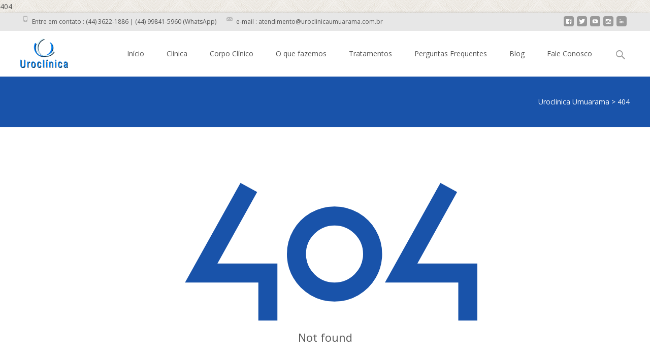

--- FILE ---
content_type: text/html; charset=UTF-8
request_url: http://www.uroclinicaumuarama.com.br/mjkmwxu3041xitem/4407.html
body_size: 7357
content:
404
<!DOCTYPE html>
<html lang="pt-BR"
	prefix="og: http://ogp.me/ns#" >
<head>
	<meta charset="UTF-8">
	<meta name="viewport" content="width=device-width">
	 
	<link rel="profile" href="http://gmpg.org/xfn/11">
	<link rel="pingback" href="http://www.uroclinicaumuarama.com.br/xmlrpc.php">
	<title>Página não encontrada &#8211; Uroclinica Umuarama</title>

<script>
dataLayer = [[]];
</script>
<!-- Google Tag Manager -->
<script>(function(w,d,s,l,i){w[l]=w[l]||[];w[l].push({'gtm.start':
new Date().getTime(),event:'gtm.js'});var f=d.getElementsByTagName(s)[0],
j=d.createElement(s),dl=l!='dataLayer'?'&l='+l:'';j.async=true;j.src=
'https://www.googletagmanager.com/gtm.js?id='+i+dl;f.parentNode.insertBefore(j,f);
})(window,document,'script','dataLayer','GTM-T3RDFRF');</script>
<!-- End Google Tag Manager --><link rel='dns-prefetch' href='//fonts.googleapis.com' />
<link rel='dns-prefetch' href='//s.w.org' />
<link rel="alternate" type="application/rss+xml" title="Feed para Uroclinica Umuarama &raquo;" href="http://www.uroclinicaumuarama.com.br/feed/" />
<link rel="alternate" type="application/rss+xml" title="Feed de comentários para Uroclinica Umuarama &raquo;" href="http://www.uroclinicaumuarama.com.br/comments/feed/" />
		<script type="text/javascript">
			window._wpemojiSettings = {"baseUrl":"https:\/\/s.w.org\/images\/core\/emoji\/11\/72x72\/","ext":".png","svgUrl":"https:\/\/s.w.org\/images\/core\/emoji\/11\/svg\/","svgExt":".svg","source":{"concatemoji":"http:\/\/www.uroclinicaumuarama.com.br\/wp-includes\/js\/wp-emoji-release.min.js?ver=4.9.28"}};
			!function(e,a,t){var n,r,o,i=a.createElement("canvas"),p=i.getContext&&i.getContext("2d");function s(e,t){var a=String.fromCharCode;p.clearRect(0,0,i.width,i.height),p.fillText(a.apply(this,e),0,0);e=i.toDataURL();return p.clearRect(0,0,i.width,i.height),p.fillText(a.apply(this,t),0,0),e===i.toDataURL()}function c(e){var t=a.createElement("script");t.src=e,t.defer=t.type="text/javascript",a.getElementsByTagName("head")[0].appendChild(t)}for(o=Array("flag","emoji"),t.supports={everything:!0,everythingExceptFlag:!0},r=0;r<o.length;r++)t.supports[o[r]]=function(e){if(!p||!p.fillText)return!1;switch(p.textBaseline="top",p.font="600 32px Arial",e){case"flag":return s([55356,56826,55356,56819],[55356,56826,8203,55356,56819])?!1:!s([55356,57332,56128,56423,56128,56418,56128,56421,56128,56430,56128,56423,56128,56447],[55356,57332,8203,56128,56423,8203,56128,56418,8203,56128,56421,8203,56128,56430,8203,56128,56423,8203,56128,56447]);case"emoji":return!s([55358,56760,9792,65039],[55358,56760,8203,9792,65039])}return!1}(o[r]),t.supports.everything=t.supports.everything&&t.supports[o[r]],"flag"!==o[r]&&(t.supports.everythingExceptFlag=t.supports.everythingExceptFlag&&t.supports[o[r]]);t.supports.everythingExceptFlag=t.supports.everythingExceptFlag&&!t.supports.flag,t.DOMReady=!1,t.readyCallback=function(){t.DOMReady=!0},t.supports.everything||(n=function(){t.readyCallback()},a.addEventListener?(a.addEventListener("DOMContentLoaded",n,!1),e.addEventListener("load",n,!1)):(e.attachEvent("onload",n),a.attachEvent("onreadystatechange",function(){"complete"===a.readyState&&t.readyCallback()})),(n=t.source||{}).concatemoji?c(n.concatemoji):n.wpemoji&&n.twemoji&&(c(n.twemoji),c(n.wpemoji)))}(window,document,window._wpemojiSettings);
		</script>
		<style type="text/css">
img.wp-smiley,
img.emoji {
	display: inline !important;
	border: none !important;
	box-shadow: none !important;
	height: 1em !important;
	width: 1em !important;
	margin: 0 .07em !important;
	vertical-align: -0.1em !important;
	background: none !important;
	padding: 0 !important;
}
</style>
<link rel='stylesheet' id='contact-form-7-css'  href='http://www.uroclinicaumuarama.com.br/wp-content/plugins/contact-form-7/includes/css/styles.css?ver=5.0.4' type='text/css' media='all' />
<link rel='stylesheet' id='font-awesome-css'  href='http://www.uroclinicaumuarama.com.br/wp-content/plugins/js_composer/assets/lib/bower/font-awesome/css/font-awesome.min.css?ver=4.11.2.1' type='text/css' media='all' />
<link rel='stylesheet' id='owl-carousel-css'  href='http://www.uroclinicaumuarama.com.br/wp-content/plugins/templatesnext-toolkit/css/owl.carousel.css?ver=2.2.1' type='text/css' media='all' />
<link rel='stylesheet' id='owl-carousel-transitions-css'  href='http://www.uroclinicaumuarama.com.br/wp-content/plugins/templatesnext-toolkit/css/owl.transitions.css?ver=1.3.2' type='text/css' media='all' />
<link rel='stylesheet' id='colorbox-css'  href='http://www.uroclinicaumuarama.com.br/wp-content/plugins/templatesnext-toolkit/css/colorbox.css?ver=1.5.14' type='text/css' media='all' />
<link rel='stylesheet' id='animate-css'  href='http://www.uroclinicaumuarama.com.br/wp-content/plugins/templatesnext-toolkit/css/animate.css?ver=3.5.1' type='text/css' media='all' />
<link rel='stylesheet' id='tx-style-css'  href='http://www.uroclinicaumuarama.com.br/wp-content/plugins/templatesnext-toolkit/css/tx-style.css?ver=1.01' type='text/css' media='all' />
<link rel='stylesheet' id='imax-fonts-css'  href='//fonts.googleapis.com/css?family=Open+Sans%3A300%2C400%2C700%2C300italic%2C400italic%2C700italic%7CRoboto%3A300%2C400%2C700&#038;subset=latin%2Clatin-ext' type='text/css' media='all' />
<link rel='stylesheet' id='genericons-css'  href='http://www.uroclinicaumuarama.com.br/wp-content/themes/Nerocom/fonts/genericons.css?ver=2.09' type='text/css' media='all' />
<link rel='stylesheet' id='side-menu-css'  href='http://www.uroclinicaumuarama.com.br/wp-content/themes/Nerocom/css/jquery.sidr.dark.css?ver=2014-01-12' type='text/css' media='all' />
<link rel='stylesheet' id='owl-carousel-theme-css'  href='http://www.uroclinicaumuarama.com.br/wp-content/themes/Nerocom/css/owl.theme.css?ver=2014-01-12' type='text/css' media='all' />
<link rel='stylesheet' id='imax-style-css'  href='http://www.uroclinicaumuarama.com.br/wp-content/themes/Nerocom/style.css?ver=2013-07-18' type='text/css' media='all' />
<!--[if lt IE 9]>
<link rel='stylesheet' id='imax-ie-css'  href='http://www.uroclinicaumuarama.com.br/wp-content/themes/Nerocom/css/ie.css?ver=2013-07-18' type='text/css' media='all' />
<![endif]-->
<link rel='stylesheet' id='imax-extra-stylesheet-css'  href='http://www.uroclinicaumuarama.com.br/wp-content/themes/Nerocom/css/extra-style.css?ver=2014-03-11' type='text/css' media='all' />
<link rel='stylesheet' id='kirki-styles-css'  href='http://www.uroclinicaumuarama.com.br/wp-content/themes/Nerocom/inc/kirki/assets/css/kirki-styles.css' type='text/css' media='all' />
<script type='text/javascript' src='http://www.uroclinicaumuarama.com.br/wp-includes/js/jquery/jquery.js?ver=1.12.4'></script>
<script type='text/javascript' src='http://www.uroclinicaumuarama.com.br/wp-includes/js/jquery/jquery-migrate.min.js?ver=1.4.1'></script>
<script type='text/javascript'>
/* <![CDATA[ */
var pys_fb_pixel_options = {"woo":{"addtocart_enabled":false,"product_data":""},"gdpr":{"disable":false,"enable_before_consent":"","ginger_enabled":false,"cookiebot_enabled":false}};
var pys_events = [{"type":"init","name":"241135042970471","params":[]},{"type":"track","name":"PageView","params":{"domain":"www.uroclinicaumuarama.com.br"},"delay":0}];
/* ]]> */
</script>
<script type='text/javascript' src='http://www.uroclinicaumuarama.com.br/wp-content/plugins/pixelyoursite/js/public.js?ver=5.3.2'></script>
<link rel='https://api.w.org/' href='http://www.uroclinicaumuarama.com.br/wp-json/' />
<link rel="EditURI" type="application/rsd+xml" title="RSD" href="http://www.uroclinicaumuarama.com.br/xmlrpc.php?rsd" />
<link rel="wlwmanifest" type="application/wlwmanifest+xml" href="http://www.uroclinicaumuarama.com.br/wp-includes/wlwmanifest.xml" /> 
<meta name="generator" content="WordPress 4.9.28" />
<script src="[data-uri]"></script>
		<!-- Facebook Pixel code is added on this page by PixelYourSite FREE v5.3.2 plugin. You can test it with Pixel Helper Chrome Extension. -->

		<style type="text/css">
a,a:visited,.blog-columns .comments-link a:hover {color: #1953aa;}input:focus,textarea:focus,.site-footer .widget-area .widget .wpcf7 .wpcf7-submit {border: 1px solid #1953aa;}button,input[type="submit"],input[type="button"],input[type="reset"],.tx-service.curved .tx-service-icon span,.tx-service.square .tx-service-icon span {background-color: #1953aa;}.nav-container .sub-menu,.nav-container .children {border-top: 2px solid #1953aa;}.ibanner,.da-dots span.da-dots-current,.tx-cta a.cta-button {background-color: #1953aa;}#ft-post .entry-thumbnail:hover > .comments-link,.tx-folio-img .folio-links .folio-linkico,.tx-folio-img .folio-links .folio-zoomico {background-color: #1953aa;}.entry-header h1.entry-title a:hover,.entry-header > .entry-meta a:hover {color: #1953aa;}.featured-area div.entry-summary > p > a.moretag:hover {background-color: #1953aa;}.site-content div.entry-thumbnail .stickyonimg,.site-content div.entry-thumbnail .dateonimg,.site-content div.entry-nothumb .stickyonimg,.site-content div.entry-nothumb .dateonimg {background-color: #1953aa;}.entry-meta a,.entry-content a,.comment-content a,.entry-content a:visited {color: #1953aa;}.format-status .entry-content .page-links a,.format-gallery .entry-content .page-links a,.format-chat .entry-content .page-links a,.format-quote .entry-content .page-links a,.page-links a {background: #1953aa;border: 1px solid #1953aa;color: #ffffff;}.format-gallery .entry-content .page-links a:hover,.format-audio .entry-content .page-links a:hover,.format-status .entry-content .page-links a:hover,.format-video .entry-content .page-links a:hover,.format-chat .entry-content .page-links a:hover,.format-quote .entry-content .page-links a:hover,.page-links a:hover {color: #1953aa;}.iheader.front {background-color: #1953aa;}.navigation a,.tx-post-row .tx-folio-title a:hover,.tx-blog .tx-blog-item h3.tx-post-title a:hover {color: #1953aa;}.paging-navigation div.navigation > ul > li a:hover,.paging-navigation div.navigation > ul > li.active > a {color: #1953aa;	border-color: #1953aa;}.comment-author .fn,.comment-author .url,.comment-reply-link,.comment-reply-login,.comment-body .reply a,.widget a:hover {color: #1953aa;}.widget_calendar a:hover {background-color: #1953aa;	color: #ffffff;	}.widget_calendar td#next a:hover,.widget_calendar td#prev a:hover {background-color: #1953aa;color: #ffffff;}.site-footer div.widget-area .widget a:hover {color: #1953aa;}.site-main div.widget-area .widget_calendar a:hover,.site-footer div.widget-area .widget_calendar a:hover {background-color: #1953aa;color: #ffffff;}.widget a:visited { color: #373737;}.widget a:hover,.entry-header h1.entry-title a:hover,.error404 .page-title:before,.tx-service-icon span i,.tx-post-comm:after {color: #1953aa;}.da-dots > span > span,.site-footer .widget-area .widget .wpcf7 .wpcf7-submit {background-color: #1953aa;}.iheader,.format-status,.tx-service:hover .tx-service-icon span,.ibanner .da-slider .owl-item .da-link:hover {background-color: #1953aa;}.tx-cta {border-left: 6px solid #1953aa;}.paging-navigation #posts-nav > span:hover, .paging-navigation #posts-nav > a:hover, .paging-navigation #posts-nav > span.current, .paging-navigation #posts-nav > a.current, .paging-navigation div.navigation > ul > li a:hover, .paging-navigation div.navigation > ul > li > span.current, .paging-navigation div.navigation > ul > li.active > a {border: 1px solid #1953aa;color: #1953aa;}.entry-title a { color: #141412;}.tx-service-icon span { border: 2px solid #1953aa;}.nav-container .current_page_item > a,.nav-container .current_page_ancestor > a,.nav-container .current-menu-item > a,.nav-container .current-menu-ancestor > a,.nav-container li a:hover,.nav-container li:hover > a,.nav-container li a:hover,ul.nav-container ul a:hover,.nav-container ul ul a:hover {background-color: #1953aa; }.tx-service.curved .tx-service-icon span,.tx-service.square .tx-service-icon span {border: 6px solid #e7e7e7; width: 100px; height: 100px;}.tx-service.curved .tx-service-icon span i,.tx-service.square .tx-service-icon span i {color: #FFFFFF;}.tx-service.curved:hover .tx-service-icon span,.tx-service.square:hover .tx-service-icon span {background-color: #e7e7e7;}.tx-service.curved:hover .tx-service-icon span i,.tx-service.square:hover .tx-service-icon span i,.folio-style-gallery.tx-post-row .tx-portfolio-item .tx-folio-title a:hover {color: #1953aa;}.site .tx-slider .tx-slide-button a,.ibanner .da-slider .owl-item.active .da-link  { background-color: #1953aa; color: #FFF; }.site .tx-slider .tx-slide-button a:hover  { background-color: #373737; color: #FFF; }</style>
<meta name="generator" content="Powered by Visual Composer - drag and drop page builder for WordPress."/>
<!--[if lte IE 9]><link rel="stylesheet" type="text/css" href="http://www.uroclinicaumuarama.com.br/wp-content/plugins/js_composer/assets/css/vc_lte_ie9.min.css" media="screen"><![endif]--><!--[if IE  8]><link rel="stylesheet" type="text/css" href="http://www.uroclinicaumuarama.com.br/wp-content/plugins/js_composer/assets/css/vc-ie8.min.css" media="screen"><![endif]--><style type="text/css" id="custom-background-css">
body.custom-background { background-image: url("http://www.uroclinicaumuarama.com.br/wp-content/themes/Nerocom/images/default-bg.png"); background-position: left top; background-size: auto; background-repeat: repeat; background-attachment: scroll; }
</style>
<link rel="icon" href="http://www.uroclinicaumuarama.com.br/wp-content/uploads/2017/05/cropped-logo2-32x32.png" sizes="32x32" />
<link rel="icon" href="http://www.uroclinicaumuarama.com.br/wp-content/uploads/2017/05/cropped-logo2-192x192.png" sizes="192x192" />
<link rel="apple-touch-icon-precomposed" href="http://www.uroclinicaumuarama.com.br/wp-content/uploads/2017/05/cropped-logo2-180x180.png" />
<meta name="msapplication-TileImage" content="http://www.uroclinicaumuarama.com.br/wp-content/uploads/2017/05/cropped-logo2-270x270.png" />
<noscript><style type="text/css"> .wpb_animate_when_almost_visible { opacity: 1; }</style></noscript></head>
<body class="error404 custom-background nx-wide onecol-blog wpb-js-composer js-comp-ver-4.11.2.1 vc_responsive" style="  ">
	<div id="page" class="hfeed site">
    	
            	<div id="utilitybar" class="utilitybar">
        	<div class="ubarinnerwrap">
                <div class="socialicons">
                    <ul class="social"><li><a href="#" title="facebook" target="_blank"><i class="genericon socico genericon-facebook"></i></a></li><li><a href="#" title="twitter" target="_blank"><i class="genericon socico genericon-twitter"></i></a></li><li><a href="#" title="youtube" target="_blank"><i class="genericon socico genericon-youtube"></i></a></li><li><a href="#" title="instagram" target="_blank"><i class="genericon socico genericon-instagram"></i></a></li><li><a href="#" title="linkedin" target="_blank"><i class="genericon socico genericon-linkedin"></i></a></li></ul>                </div>
                                <div class="topphone">
                    <i class="topbarico genericon genericon-phone"></i>
                    Entre em contato :  (44) 3622-1886 | (44) 99841-5960 (WhatsApp)                </div>
                                
                                <div class="topphone">
                    <i class="topbarico genericon genericon-mail"></i>
                    e-mail :  atendimento@uroclinicaumuarama.com.br                </div>
                                
            </div> 
        </div>
                
        <div class="headerwrap">
            <header id="masthead" class="site-header" role="banner">
         		<div class="headerinnerwrap">
					                        <a class="home-link" href="http://www.uroclinicaumuarama.com.br/" title="Uroclinica Umuarama" rel="home">
                            <span><img src="http://www.uroclinicaumuarama.com.br/wp-content/uploads/2017/05/logo2.png" alt="Uroclinica Umuarama" /></span>
                        </a>
                    	
        
                    <div id="navbar" class="navbar">
                        <nav id="site-navigation" class="navigation main-navigation" role="navigation">
                            <h3 class="menu-toggle">Menu</h3>
                            <a class="screen-reader-text skip-link" href="#content" title="Skip to content">Skip to content</a>
                            <div class="nav-container"><ul id="menu-menu-1" class="nav-menu"><li id="menu-item-37" class="menu-item menu-item-type-post_type menu-item-object-page menu-item-home menu-item-37"><a href="http://www.uroclinicaumuarama.com.br/">Início</a></li>
<li id="menu-item-38" class="menu-item menu-item-type-post_type menu-item-object-page menu-item-38"><a href="http://www.uroclinicaumuarama.com.br/clinica/">Clínica</a></li>
<li id="menu-item-39" class="menu-item menu-item-type-post_type menu-item-object-page menu-item-39"><a href="http://www.uroclinicaumuarama.com.br/corpo-clinico/">Corpo Clínico</a></li>
<li id="menu-item-42" class="menu-item menu-item-type-post_type menu-item-object-page menu-item-42"><a href="http://www.uroclinicaumuarama.com.br/o-que-fazemos/">O que fazemos</a></li>
<li id="menu-item-44" class="menu-item menu-item-type-post_type menu-item-object-page menu-item-44"><a href="http://www.uroclinicaumuarama.com.br/tratamentos/">Tratamentos</a></li>
<li id="menu-item-43" class="menu-item menu-item-type-post_type menu-item-object-page menu-item-43"><a href="http://www.uroclinicaumuarama.com.br/perguntas-frequentes/">Perguntas Frequentes</a></li>
<li id="menu-item-184" class="menu-item menu-item-type-post_type menu-item-object-page current_page_parent menu-item-184"><a href="http://www.uroclinicaumuarama.com.br/blog/">Blog</a></li>
<li id="menu-item-40" class="menu-item menu-item-type-post_type menu-item-object-page menu-item-40"><a href="http://www.uroclinicaumuarama.com.br/fale-conosco/">Fale Conosco</a></li>
</ul></div>							
                        </nav><!-- #site-navigation -->
                        <div class="topsearch">
                            <form role="search" method="get" class="search-form" action="http://www.uroclinicaumuarama.com.br/">
				<label>
					<span class="screen-reader-text">Pesquisar por:</span>
					<input type="search" class="search-field" placeholder="Pesquisar &hellip;" value="" name="s" />
				</label>
				<input type="submit" class="search-submit" value="Pesquisar" />
			</form>                        </div>
                    </div><!-- #navbar -->
                    <div class="clear"></div>
                </div>
            </header><!-- #masthead -->
        </div>
        
        <!-- #Banner -->
        			
			<div class="iheader" style="">
				<div class="titlebar">
					
					<h1 class="entry-title"></h1>												<div class="nx-breadcrumb"><!-- Breadcrumb NavXT 6.2.0 -->
<span property="itemListElement" typeof="ListItem"><a property="item" typeof="WebPage" title="Go to Uroclinica Umuarama." href="http://www.uroclinicaumuarama.com.br" class="home"><span property="name">Uroclinica Umuarama</span></a><meta property="position" content="1"></span> &gt; 404</div>
						               
					
				</div>
			</div>
			
					<div id="main" class="site-main">


	<div id="primary" class="content-area">
		<div id="content" class="site-content" role="main">

			<header class="page-header">
				<h1 class="page-title">Not found</h1>
			</header>

			<div class="page-wrapper">
				<div class="page-content">
					<h2>This is somewhat embarrassing, isn&rsquo;t it?</h2>
					<p>It looks like nothing was found at this location. Maybe try a search?</p>

					<form role="search" method="get" class="search-form" action="http://www.uroclinicaumuarama.com.br/">
				<label>
					<span class="screen-reader-text">Pesquisar por:</span>
					<input type="search" class="search-field" placeholder="Pesquisar &hellip;" value="" name="s" />
				</label>
				<input type="submit" class="search-submit" value="Pesquisar" />
			</form>				</div><!-- .page-content -->
			</div><!-- .page-wrapper -->

		</div><!-- #content -->
	</div><!-- #primary -->


		</div><!-- #main -->
		<footer id="colophon" class="site-footer" role="contentinfo">
        	<div class="footer-bg clearfix">
                <div class="widget-wrap">
                    	<div id="secondary" class="sidebar-container" role="complementary">
		<div class="widget-area" id="footer-widgets">
			<aside id="search-2" class="widget widget_search"><form role="search" method="get" class="search-form" action="http://www.uroclinicaumuarama.com.br/">
				<label>
					<span class="screen-reader-text">Pesquisar por:</span>
					<input type="search" class="search-field" placeholder="Pesquisar &hellip;" value="" name="s" />
				</label>
				<input type="submit" class="search-submit" value="Pesquisar" />
			</form></aside><aside id="nav_menu-2" class="widget widget_nav_menu"><h3 class="widget-title">Navegue pelo Site</h3><div class="menu-menu-1-container"><ul id="menu-menu-2" class="menu"><li class="menu-item menu-item-type-post_type menu-item-object-page menu-item-home menu-item-37"><a href="http://www.uroclinicaumuarama.com.br/">Início</a></li>
<li class="menu-item menu-item-type-post_type menu-item-object-page menu-item-38"><a href="http://www.uroclinicaumuarama.com.br/clinica/">Clínica</a></li>
<li class="menu-item menu-item-type-post_type menu-item-object-page menu-item-39"><a href="http://www.uroclinicaumuarama.com.br/corpo-clinico/">Corpo Clínico</a></li>
<li class="menu-item menu-item-type-post_type menu-item-object-page menu-item-42"><a href="http://www.uroclinicaumuarama.com.br/o-que-fazemos/">O que fazemos</a></li>
<li class="menu-item menu-item-type-post_type menu-item-object-page menu-item-44"><a href="http://www.uroclinicaumuarama.com.br/tratamentos/">Tratamentos</a></li>
<li class="menu-item menu-item-type-post_type menu-item-object-page menu-item-43"><a href="http://www.uroclinicaumuarama.com.br/perguntas-frequentes/">Perguntas Frequentes</a></li>
<li class="menu-item menu-item-type-post_type menu-item-object-page current_page_parent menu-item-184"><a href="http://www.uroclinicaumuarama.com.br/blog/">Blog</a></li>
<li class="menu-item menu-item-type-post_type menu-item-object-page menu-item-40"><a href="http://www.uroclinicaumuarama.com.br/fale-conosco/">Fale Conosco</a></li>
</ul></div></aside><aside id="text-2" class="widget widget_text"><h3 class="widget-title">Entre em Contato</h3>			<div class="textwidget">Uroclínica Umuarama</br></br>
TELEFONE: (44) 3622-1886</br></br>
RUA ANTÔNIO OSTRENSKI, 3831</br>
UMUARAMA – PARANÁ</br>
cep 87501-320</br></br>

</div>
		</aside><aside id="text-3" class="widget widget_text"><h3 class="widget-title">Como Chegar</h3>			<div class="textwidget"><iframe src="https://www.google.com/maps/embed?pb=!1m18!1m12!1m3!1d3651.4760677240006!2d-53.31824018486031!3d-23.766055975068753!2m3!1f0!2f0!3f0!3m2!1i1024!2i768!4f13.1!3m3!1m2!1s0x94f2d6a616a23d4f%3A0x8ce21b03dd41e40b!2sUrocl%C3%ADnica!5e0!3m2!1spt-BR!2sus!4v1496425677431" frameborder="0" style="border:0" allowfullscreen></iframe></div>
		</aside>		</div><!-- .widget-area -->
	</div><!-- #secondary -->
                </div>
			</div>
			<div class="site-info">
                <div class="copyright">
                	Copyright &copy;  Uroclinica Umuarama                </div>            
            	<div class="credit-info">
					
                    Desenvolvido por 
                    <a href="http://nerocom.com.br/">
                   		nerocom                    </a>
                </div>

			</div><!-- .site-info -->
		</footer><!-- #colophon -->
	</div><!-- #page -->

	<noscript><img height='1' width='1' style='display: none;' src='https://www.facebook.com/tr?id=241135042970471&ev=PageView&noscript=1&cd[domain]=www.uroclinicaumuarama.com.br' alt='facebook_pixel'></noscript>
		<script type="text/javascript">
		/* <![CDATA[ */
		var pys_edd_ajax_events = [];
		/* ]]> */
		</script>

		<!-- Google Tag Manager (noscript) -->
<noscript><iframe src="https://www.googletagmanager.com/ns.html?id=GTM-T3RDFRF" height="0" width="0" style="display:none;visibility:hidden"></iframe></noscript>
<!-- End Google Tag Manager (noscript) --><link rel='stylesheet' id='animated-css'  href='http://www.uroclinicaumuarama.com.br/wp-content/plugins/like-box/includes/style/effects.css?ver=4.9.28' type='text/css' media='all' />
<link rel='stylesheet' id='front_end_like_box-css'  href='http://www.uroclinicaumuarama.com.br/wp-content/plugins/like-box/includes/style/style.css?ver=4.9.28' type='text/css' media='all' />
<link rel='stylesheet' id='dashicons-css'  href='http://www.uroclinicaumuarama.com.br/wp-includes/css/dashicons.min.css?ver=4.9.28' type='text/css' media='all' />
<link rel='stylesheet' id='thickbox-css'  href='http://www.uroclinicaumuarama.com.br/wp-includes/js/thickbox/thickbox.css?ver=4.9.28' type='text/css' media='all' />
<script type='text/javascript'>
/* <![CDATA[ */
var wpcf7 = {"apiSettings":{"root":"http:\/\/www.uroclinicaumuarama.com.br\/wp-json\/contact-form-7\/v1","namespace":"contact-form-7\/v1"},"recaptcha":{"messages":{"empty":"Verifique se voc\u00ea n\u00e3o \u00e9 um rob\u00f4."}}};
/* ]]> */
</script>
<script type='text/javascript' src='http://www.uroclinicaumuarama.com.br/wp-content/plugins/contact-form-7/includes/js/scripts.js?ver=5.0.4'></script>
<script type='text/javascript' src='http://www.uroclinicaumuarama.com.br/wp-includes/js/imagesloaded.min.js?ver=3.2.0'></script>
<script type='text/javascript' src='http://www.uroclinicaumuarama.com.br/wp-includes/js/masonry.min.js?ver=3.3.2'></script>
<script type='text/javascript' src='http://www.uroclinicaumuarama.com.br/wp-includes/js/jquery/jquery.masonry.min.js?ver=3.1.2b'></script>
<script type='text/javascript' src='http://www.uroclinicaumuarama.com.br/wp-content/plugins/templatesnext-toolkit/js/owl.carousel.min.js?ver=1.3.2'></script>
<script type='text/javascript' src='http://www.uroclinicaumuarama.com.br/wp-content/plugins/templatesnext-toolkit/js/jquery.colorbox-min.js?ver=1.5.14'></script>
<script type='text/javascript' src='http://www.uroclinicaumuarama.com.br/wp-content/plugins/templatesnext-toolkit/js/jquery.inview.min.js?ver=1.0.0'></script>
<script type='text/javascript' src='http://www.uroclinicaumuarama.com.br/wp-content/plugins/templatesnext-toolkit/js/tx-script.js?ver=2013-07-18'></script>
<script type='text/javascript' src='http://www.uroclinicaumuarama.com.br/wp-content/themes/Nerocom/js/waypoints.min.js?ver=2014-01-13'></script>
<script type='text/javascript' src='http://www.uroclinicaumuarama.com.br/wp-content/themes/Nerocom/js/jquery.sidr.min.js?ver=2014-01-13'></script>
<script type='text/javascript' src='http://www.uroclinicaumuarama.com.br/wp-content/themes/Nerocom/js/functions.js?ver=2013-07-18'></script>
<script type='text/javascript' src='http://www.uroclinicaumuarama.com.br/wp-includes/js/wp-embed.min.js?ver=4.9.28'></script>
<script type='text/javascript' src='http://www.uroclinicaumuarama.com.br/wp-content/plugins/like-box/includes/javascript/front_end_js.js?ver=4.9.28'></script>
<script type='text/javascript'>
/* <![CDATA[ */
var thickboxL10n = {"next":"Pr\u00f3ximo \u00bb","prev":"\u00ab Anterior","image":"Imagem","of":"de","close":"Fechar","noiframes":"Este recurso necessita frames em linha. Os iframes est\u00e3o desativados por voc\u00ea ou seu navegador n\u00e3o os suporta.","loadingAnimation":"http:\/\/www.uroclinicaumuarama.com.br\/wp-includes\/js\/thickbox\/loadingAnimation.gif"};
/* ]]> */
</script>
<script type='text/javascript' src='http://www.uroclinicaumuarama.com.br/wp-includes/js/thickbox/thickbox.js?ver=3.1-20121105'></script>
</body>
</html>